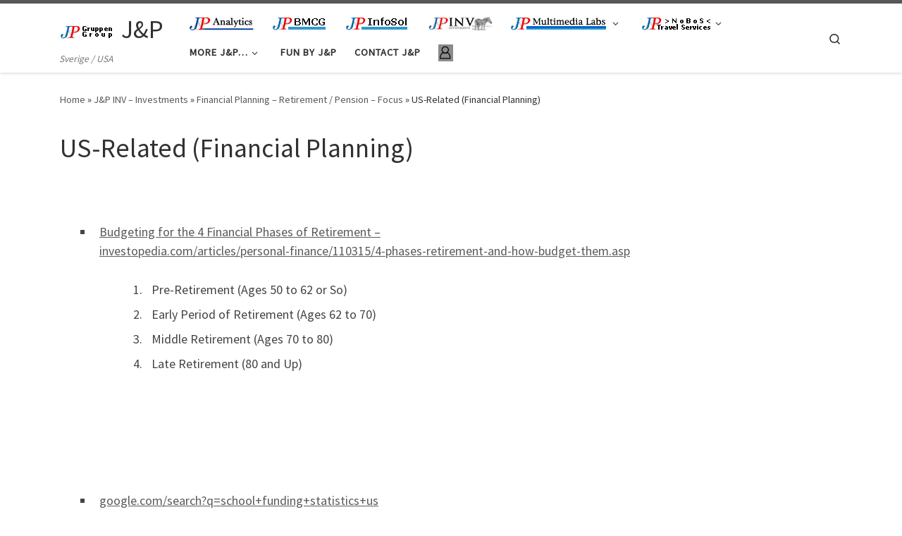

--- FILE ---
content_type: text/html; charset=UTF-8
request_url: https://jandp.biz/inv/finplan/us/
body_size: 12906
content:
<!DOCTYPE html>
<!--[if IE 7]>
<html class="ie ie7" lang="en-US">
<![endif]-->
<!--[if IE 8]>
<html class="ie ie8" lang="en-US">
<![endif]-->
<!--[if !(IE 7) | !(IE 8)  ]><!-->
<html lang="en-US" class="no-js">
<!--<![endif]-->
  <head>
  <meta charset="UTF-8" />
  <meta http-equiv="X-UA-Compatible" content="IE=EDGE" />
  <meta name="viewport" content="width=device-width, initial-scale=1.0" />
  <link rel="profile"  href="https://gmpg.org/xfn/11" />
  <link rel="pingback" href="https://jandp.biz/xmlrpc.php" />
<script>(function(html){html.className = html.className.replace(/\bno-js\b/,'js')})(document.documentElement);</script>
<title>J&amp;P &#x2d; US&#x2d;Related (Financial Planning)</title>
<meta name='robots' content='noindex, nofollow' />
	<style>img:is([sizes="auto" i], [sizes^="auto," i]) { contain-intrinsic-size: 3000px 1500px }</style>
	
<!-- The SEO Framework by Sybre Waaijer -->
<link rel="canonical" href="https://jandp.biz/inv/finplan/us/" />
<meta property="og:type" content="website" />
<meta property="og:locale" content="en_US" />
<meta property="og:site_name" content="J&amp;P" />
<meta property="og:title" content="US&#x2d;Related (Financial Planning)" />
<meta property="og:url" content="https://jandp.biz/inv/finplan/us/" />
<meta property="og:image" content="https://jandp.biz/wp-content/uploads/2020/02/jp-grp-80x19-1.gif" />
<meta property="og:image:width" content="80" />
<meta property="og:image:height" content="19" />
<meta name="twitter:card" content="summary_large_image" />
<meta name="twitter:title" content="US&#x2d;Related (Financial Planning)" />
<meta name="twitter:image" content="https://jandp.biz/wp-content/uploads/2020/02/jp-grp-80x19-1.gif" />
<script type="application/ld+json">{"@context":"https://schema.org","@graph":[{"@type":"WebSite","@id":"https://jandp.biz/#/schema/WebSite","url":"https://jandp.biz/","name":"J&amp;P","description":"Sverige / USA","inLanguage":"en-US","potentialAction":{"@type":"SearchAction","target":{"@type":"EntryPoint","urlTemplate":"https://jandp.biz/search/{search_term_string}/"},"query-input":"required name=search_term_string"},"publisher":{"@type":"Organization","@id":"https://jandp.biz/#/schema/Organization","name":"J&amp;P","url":"https://jandp.biz/","logo":{"@type":"ImageObject","url":"https://jandp.biz/wp-content/uploads/2020/02/jp-grp-80x19-1.gif","contentUrl":"https://jandp.biz/wp-content/uploads/2020/02/jp-grp-80x19-1.gif","width":80,"height":19}}},{"@type":"WebPage","@id":"https://jandp.biz/inv/finplan/us/","url":"https://jandp.biz/inv/finplan/us/","name":"J&amp;P &#x2d; US&#x2d;Related (Financial Planning)","inLanguage":"en-US","isPartOf":{"@id":"https://jandp.biz/#/schema/WebSite"},"breadcrumb":{"@type":"BreadcrumbList","@id":"https://jandp.biz/#/schema/BreadcrumbList","itemListElement":[{"@type":"ListItem","position":1,"item":"https://jandp.biz/","name":"J&amp;P"},{"@type":"ListItem","position":2,"item":"https://jandp.biz/inv/","name":"J&#038;P INV &#x2d; Investments"},{"@type":"ListItem","position":3,"item":"https://jandp.biz/inv/finplan/","name":"Financial Planning &#x2d; Retirement / Pension &#x2d; Focus"},{"@type":"ListItem","position":4,"name":"US&#x2d;Related (Financial Planning)"}]},"potentialAction":{"@type":"ReadAction","target":"https://jandp.biz/inv/finplan/us/"}}]}</script>
<!-- / The SEO Framework by Sybre Waaijer | 9.86ms meta | 6.03ms boot -->

<link rel='dns-prefetch' href='//use.fontawesome.com' />
<link rel='stylesheet' id='momentopress-css' href='https://jandp.biz/wp-content/plugins/cmyee-momentopress/css/momentopress.css?ver=6.8.3' media='all' />
<link rel='stylesheet' id='wp-block-library-css' href='https://jandp.biz/wp-includes/css/dist/block-library/style.min.css?ver=6.8.3' media='all' />
<style id='classic-theme-styles-inline-css'>
/*! This file is auto-generated */
.wp-block-button__link{color:#fff;background-color:#32373c;border-radius:9999px;box-shadow:none;text-decoration:none;padding:calc(.667em + 2px) calc(1.333em + 2px);font-size:1.125em}.wp-block-file__button{background:#32373c;color:#fff;text-decoration:none}
</style>
<style id='global-styles-inline-css'>
:root{--wp--preset--aspect-ratio--square: 1;--wp--preset--aspect-ratio--4-3: 4/3;--wp--preset--aspect-ratio--3-4: 3/4;--wp--preset--aspect-ratio--3-2: 3/2;--wp--preset--aspect-ratio--2-3: 2/3;--wp--preset--aspect-ratio--16-9: 16/9;--wp--preset--aspect-ratio--9-16: 9/16;--wp--preset--color--black: #000000;--wp--preset--color--cyan-bluish-gray: #abb8c3;--wp--preset--color--white: #ffffff;--wp--preset--color--pale-pink: #f78da7;--wp--preset--color--vivid-red: #cf2e2e;--wp--preset--color--luminous-vivid-orange: #ff6900;--wp--preset--color--luminous-vivid-amber: #fcb900;--wp--preset--color--light-green-cyan: #7bdcb5;--wp--preset--color--vivid-green-cyan: #00d084;--wp--preset--color--pale-cyan-blue: #8ed1fc;--wp--preset--color--vivid-cyan-blue: #0693e3;--wp--preset--color--vivid-purple: #9b51e0;--wp--preset--gradient--vivid-cyan-blue-to-vivid-purple: linear-gradient(135deg,rgba(6,147,227,1) 0%,rgb(155,81,224) 100%);--wp--preset--gradient--light-green-cyan-to-vivid-green-cyan: linear-gradient(135deg,rgb(122,220,180) 0%,rgb(0,208,130) 100%);--wp--preset--gradient--luminous-vivid-amber-to-luminous-vivid-orange: linear-gradient(135deg,rgba(252,185,0,1) 0%,rgba(255,105,0,1) 100%);--wp--preset--gradient--luminous-vivid-orange-to-vivid-red: linear-gradient(135deg,rgba(255,105,0,1) 0%,rgb(207,46,46) 100%);--wp--preset--gradient--very-light-gray-to-cyan-bluish-gray: linear-gradient(135deg,rgb(238,238,238) 0%,rgb(169,184,195) 100%);--wp--preset--gradient--cool-to-warm-spectrum: linear-gradient(135deg,rgb(74,234,220) 0%,rgb(151,120,209) 20%,rgb(207,42,186) 40%,rgb(238,44,130) 60%,rgb(251,105,98) 80%,rgb(254,248,76) 100%);--wp--preset--gradient--blush-light-purple: linear-gradient(135deg,rgb(255,206,236) 0%,rgb(152,150,240) 100%);--wp--preset--gradient--blush-bordeaux: linear-gradient(135deg,rgb(254,205,165) 0%,rgb(254,45,45) 50%,rgb(107,0,62) 100%);--wp--preset--gradient--luminous-dusk: linear-gradient(135deg,rgb(255,203,112) 0%,rgb(199,81,192) 50%,rgb(65,88,208) 100%);--wp--preset--gradient--pale-ocean: linear-gradient(135deg,rgb(255,245,203) 0%,rgb(182,227,212) 50%,rgb(51,167,181) 100%);--wp--preset--gradient--electric-grass: linear-gradient(135deg,rgb(202,248,128) 0%,rgb(113,206,126) 100%);--wp--preset--gradient--midnight: linear-gradient(135deg,rgb(2,3,129) 0%,rgb(40,116,252) 100%);--wp--preset--font-size--small: 13px;--wp--preset--font-size--medium: 20px;--wp--preset--font-size--large: 36px;--wp--preset--font-size--x-large: 42px;--wp--preset--spacing--20: 0.44rem;--wp--preset--spacing--30: 0.67rem;--wp--preset--spacing--40: 1rem;--wp--preset--spacing--50: 1.5rem;--wp--preset--spacing--60: 2.25rem;--wp--preset--spacing--70: 3.38rem;--wp--preset--spacing--80: 5.06rem;--wp--preset--shadow--natural: 6px 6px 9px rgba(0, 0, 0, 0.2);--wp--preset--shadow--deep: 12px 12px 50px rgba(0, 0, 0, 0.4);--wp--preset--shadow--sharp: 6px 6px 0px rgba(0, 0, 0, 0.2);--wp--preset--shadow--outlined: 6px 6px 0px -3px rgba(255, 255, 255, 1), 6px 6px rgba(0, 0, 0, 1);--wp--preset--shadow--crisp: 6px 6px 0px rgba(0, 0, 0, 1);}:where(.is-layout-flex){gap: 0.5em;}:where(.is-layout-grid){gap: 0.5em;}body .is-layout-flex{display: flex;}.is-layout-flex{flex-wrap: wrap;align-items: center;}.is-layout-flex > :is(*, div){margin: 0;}body .is-layout-grid{display: grid;}.is-layout-grid > :is(*, div){margin: 0;}:where(.wp-block-columns.is-layout-flex){gap: 2em;}:where(.wp-block-columns.is-layout-grid){gap: 2em;}:where(.wp-block-post-template.is-layout-flex){gap: 1.25em;}:where(.wp-block-post-template.is-layout-grid){gap: 1.25em;}.has-black-color{color: var(--wp--preset--color--black) !important;}.has-cyan-bluish-gray-color{color: var(--wp--preset--color--cyan-bluish-gray) !important;}.has-white-color{color: var(--wp--preset--color--white) !important;}.has-pale-pink-color{color: var(--wp--preset--color--pale-pink) !important;}.has-vivid-red-color{color: var(--wp--preset--color--vivid-red) !important;}.has-luminous-vivid-orange-color{color: var(--wp--preset--color--luminous-vivid-orange) !important;}.has-luminous-vivid-amber-color{color: var(--wp--preset--color--luminous-vivid-amber) !important;}.has-light-green-cyan-color{color: var(--wp--preset--color--light-green-cyan) !important;}.has-vivid-green-cyan-color{color: var(--wp--preset--color--vivid-green-cyan) !important;}.has-pale-cyan-blue-color{color: var(--wp--preset--color--pale-cyan-blue) !important;}.has-vivid-cyan-blue-color{color: var(--wp--preset--color--vivid-cyan-blue) !important;}.has-vivid-purple-color{color: var(--wp--preset--color--vivid-purple) !important;}.has-black-background-color{background-color: var(--wp--preset--color--black) !important;}.has-cyan-bluish-gray-background-color{background-color: var(--wp--preset--color--cyan-bluish-gray) !important;}.has-white-background-color{background-color: var(--wp--preset--color--white) !important;}.has-pale-pink-background-color{background-color: var(--wp--preset--color--pale-pink) !important;}.has-vivid-red-background-color{background-color: var(--wp--preset--color--vivid-red) !important;}.has-luminous-vivid-orange-background-color{background-color: var(--wp--preset--color--luminous-vivid-orange) !important;}.has-luminous-vivid-amber-background-color{background-color: var(--wp--preset--color--luminous-vivid-amber) !important;}.has-light-green-cyan-background-color{background-color: var(--wp--preset--color--light-green-cyan) !important;}.has-vivid-green-cyan-background-color{background-color: var(--wp--preset--color--vivid-green-cyan) !important;}.has-pale-cyan-blue-background-color{background-color: var(--wp--preset--color--pale-cyan-blue) !important;}.has-vivid-cyan-blue-background-color{background-color: var(--wp--preset--color--vivid-cyan-blue) !important;}.has-vivid-purple-background-color{background-color: var(--wp--preset--color--vivid-purple) !important;}.has-black-border-color{border-color: var(--wp--preset--color--black) !important;}.has-cyan-bluish-gray-border-color{border-color: var(--wp--preset--color--cyan-bluish-gray) !important;}.has-white-border-color{border-color: var(--wp--preset--color--white) !important;}.has-pale-pink-border-color{border-color: var(--wp--preset--color--pale-pink) !important;}.has-vivid-red-border-color{border-color: var(--wp--preset--color--vivid-red) !important;}.has-luminous-vivid-orange-border-color{border-color: var(--wp--preset--color--luminous-vivid-orange) !important;}.has-luminous-vivid-amber-border-color{border-color: var(--wp--preset--color--luminous-vivid-amber) !important;}.has-light-green-cyan-border-color{border-color: var(--wp--preset--color--light-green-cyan) !important;}.has-vivid-green-cyan-border-color{border-color: var(--wp--preset--color--vivid-green-cyan) !important;}.has-pale-cyan-blue-border-color{border-color: var(--wp--preset--color--pale-cyan-blue) !important;}.has-vivid-cyan-blue-border-color{border-color: var(--wp--preset--color--vivid-cyan-blue) !important;}.has-vivid-purple-border-color{border-color: var(--wp--preset--color--vivid-purple) !important;}.has-vivid-cyan-blue-to-vivid-purple-gradient-background{background: var(--wp--preset--gradient--vivid-cyan-blue-to-vivid-purple) !important;}.has-light-green-cyan-to-vivid-green-cyan-gradient-background{background: var(--wp--preset--gradient--light-green-cyan-to-vivid-green-cyan) !important;}.has-luminous-vivid-amber-to-luminous-vivid-orange-gradient-background{background: var(--wp--preset--gradient--luminous-vivid-amber-to-luminous-vivid-orange) !important;}.has-luminous-vivid-orange-to-vivid-red-gradient-background{background: var(--wp--preset--gradient--luminous-vivid-orange-to-vivid-red) !important;}.has-very-light-gray-to-cyan-bluish-gray-gradient-background{background: var(--wp--preset--gradient--very-light-gray-to-cyan-bluish-gray) !important;}.has-cool-to-warm-spectrum-gradient-background{background: var(--wp--preset--gradient--cool-to-warm-spectrum) !important;}.has-blush-light-purple-gradient-background{background: var(--wp--preset--gradient--blush-light-purple) !important;}.has-blush-bordeaux-gradient-background{background: var(--wp--preset--gradient--blush-bordeaux) !important;}.has-luminous-dusk-gradient-background{background: var(--wp--preset--gradient--luminous-dusk) !important;}.has-pale-ocean-gradient-background{background: var(--wp--preset--gradient--pale-ocean) !important;}.has-electric-grass-gradient-background{background: var(--wp--preset--gradient--electric-grass) !important;}.has-midnight-gradient-background{background: var(--wp--preset--gradient--midnight) !important;}.has-small-font-size{font-size: var(--wp--preset--font-size--small) !important;}.has-medium-font-size{font-size: var(--wp--preset--font-size--medium) !important;}.has-large-font-size{font-size: var(--wp--preset--font-size--large) !important;}.has-x-large-font-size{font-size: var(--wp--preset--font-size--x-large) !important;}
:where(.wp-block-post-template.is-layout-flex){gap: 1.25em;}:where(.wp-block-post-template.is-layout-grid){gap: 1.25em;}
:where(.wp-block-columns.is-layout-flex){gap: 2em;}:where(.wp-block-columns.is-layout-grid){gap: 2em;}
:root :where(.wp-block-pullquote){font-size: 1.5em;line-height: 1.6;}
</style>
<link rel='stylesheet' id='menu-image-css' href='https://jandp.biz/wp-content/plugins/menu-image/includes/css/menu-image.css?ver=3.13' media='all' />
<link rel='stylesheet' id='dashicons-css' href='https://jandp.biz/wp-includes/css/dashicons.min.css?ver=6.8.3' media='all' />
<link rel='stylesheet' id='contact-form-7-css' href='https://jandp.biz/wp-content/plugins/contact-form-7/includes/css/styles.css?ver=6.1.1' media='all' />
<link rel='stylesheet' id='toc-screen-css' href='https://jandp.biz/wp-content/plugins/table-of-contents-plus/screen.min.css?ver=2411.1' media='all' />
<link rel='stylesheet' id='table-sorter-custom-css-css' href='https://jandp.biz/wp-content/plugins/table-sorter/wp-style.css?ver=6.8.3' media='all' />
<link rel='stylesheet' id='wpvrfontawesome-css' href='https://use.fontawesome.com/releases/v6.5.1/css/all.css?ver=8.5.49' media='all' />
<link rel='stylesheet' id='panellium-css-css' href='https://jandp.biz/wp-content/plugins/wpvr/public/lib/pannellum/src/css/pannellum.css?ver=1' media='all' />
<link rel='stylesheet' id='videojs-css-css' href='https://jandp.biz/wp-content/plugins/wpvr/public/lib/pannellum/src/css/video-js.css?ver=1' media='all' />
<link rel='stylesheet' id='videojs-vr-css-css' href='https://jandp.biz/wp-content/plugins/wpvr/public/lib/videojs-vr/videojs-vr.css?ver=1' media='all' />
<link rel='stylesheet' id='owl-css-css' href='https://jandp.biz/wp-content/plugins/wpvr/public/css/owl.carousel.css?ver=8.5.49' media='all' />
<link rel='stylesheet' id='wpvr-css' href='https://jandp.biz/wp-content/plugins/wpvr/public/css/wpvr-public.css?ver=8.5.49' media='all' />
<link rel='stylesheet' id='customizr-main-css' href='https://jandp.biz/wp-content/themes/customizr/assets/front/css/style.min.css?ver=4.4.24' media='all' />
<style id='customizr-main-inline-css'>

.tc-header.border-top { border-top-width: 5px; border-top-style: solid }
#czr-push-footer { display: none; visibility: hidden; }
        .czr-sticky-footer #czr-push-footer.sticky-footer-enabled { display: block; }
        
</style>
<link rel='stylesheet' id='jquery-lazyloadxt-spinner-css-css' href='//jandp.biz/wp-content/plugins/a3-lazy-load/assets/css/jquery.lazyloadxt.spinner.css?ver=6.8.3' media='all' />
<script id="nb-jquery" src="https://jandp.biz/wp-includes/js/jquery/jquery.min.js?ver=3.7.1" id="jquery-core-js"></script>
<script src="https://jandp.biz/wp-includes/js/jquery/jquery-migrate.min.js?ver=3.4.1" id="jquery-migrate-js"></script>
<script src="https://jandp.biz/wp-content/plugins/table-sorter/jquery.tablesorter.min.js?ver=6.8.3" id="table-sorter-js"></script>
<script src="https://jandp.biz/wp-content/plugins/table-sorter/jquery.metadata.js?ver=2.2" id="table-sorter-metadata-js"></script>
<script src="https://jandp.biz/wp-content/plugins/table-sorter/wp-script.js?ver=2.2" id="table-sorter-custom-js-js"></script>
<script src="https://jandp.biz/wp-content/plugins/wpvr/public/lib/pannellum/src/js/pannellum.js?ver=1" id="panellium-js-js"></script>
<script src="https://jandp.biz/wp-content/plugins/wpvr/public/lib/pannellum/src/js/libpannellum.js?ver=1" id="panelliumlib-js-js"></script>
<script src="https://jandp.biz/wp-content/plugins/wpvr/public/js/video.js?ver=1" id="videojs-js-js"></script>
<script src="https://jandp.biz/wp-content/plugins/wpvr/public/lib/videojs-vr/videojs-vr.js?ver=1" id="videojsvr-js-js"></script>
<script src="https://jandp.biz/wp-content/plugins/wpvr/public/lib/pannellum/src/js/videojs-pannellum-plugin.js?ver=1" id="panelliumvid-js-js"></script>
<script src="https://jandp.biz/wp-content/plugins/wpvr/public/js/owl.carousel.js?ver=6.8.3" id="owl-js-js"></script>
<script src="https://jandp.biz/wp-content/plugins/wpvr/public/js/jquery.cookie.js?ver=1" id="jquery_cookie-js"></script>
<script src="https://jandp.biz/wp-content/themes/customizr/assets/front/js/libs/modernizr.min.js?ver=4.4.24" id="modernizr-js"></script>
<script src="https://jandp.biz/wp-includes/js/underscore.min.js?ver=1.13.7" id="underscore-js"></script>
<script id="tc-scripts-js-extra">
var CZRParams = {"assetsPath":"https:\/\/jandp.biz\/wp-content\/themes\/customizr\/assets\/front\/","mainScriptUrl":"https:\/\/jandp.biz\/wp-content\/themes\/customizr\/assets\/front\/js\/tc-scripts.min.js?4.4.24","deferFontAwesome":"1","fontAwesomeUrl":"https:\/\/jandp.biz\/wp-content\/themes\/customizr\/assets\/shared\/fonts\/fa\/css\/fontawesome-all.min.css?4.4.24","_disabled":[],"centerSliderImg":"1","isLightBoxEnabled":"1","SmoothScroll":{"Enabled":true,"Options":{"touchpadSupport":false}},"isAnchorScrollEnabled":"","anchorSmoothScrollExclude":{"simple":["[class*=edd]",".carousel-control","[data-toggle=\"modal\"]","[data-toggle=\"dropdown\"]","[data-toggle=\"czr-dropdown\"]","[data-toggle=\"tooltip\"]","[data-toggle=\"popover\"]","[data-toggle=\"collapse\"]","[data-toggle=\"czr-collapse\"]","[data-toggle=\"tab\"]","[data-toggle=\"pill\"]","[data-toggle=\"czr-pill\"]","[class*=upme]","[class*=um-]"],"deep":{"classes":[],"ids":[]}},"timerOnScrollAllBrowsers":"1","centerAllImg":"1","HasComments":"","LoadModernizr":"1","stickyHeader":"","extLinksStyle":"","extLinksTargetExt":"","extLinksSkipSelectors":{"classes":["btn","button"],"ids":[]},"dropcapEnabled":"","dropcapWhere":{"post":"","page":""},"dropcapMinWords":"","dropcapSkipSelectors":{"tags":["IMG","IFRAME","H1","H2","H3","H4","H5","H6","BLOCKQUOTE","UL","OL"],"classes":["btn"],"id":[]},"imgSmartLoadEnabled":"","imgSmartLoadOpts":{"parentSelectors":["[class*=grid-container], .article-container",".__before_main_wrapper",".widget-front",".post-related-articles",".tc-singular-thumbnail-wrapper",".sek-module-inner"],"opts":{"excludeImg":[".tc-holder-img"]}},"imgSmartLoadsForSliders":"1","pluginCompats":[],"isWPMobile":"","menuStickyUserSettings":{"desktop":"stick_up","mobile":"stick_up"},"adminAjaxUrl":"https:\/\/jandp.biz\/wp-admin\/admin-ajax.php","ajaxUrl":"https:\/\/jandp.biz\/?czrajax=1","frontNonce":{"id":"CZRFrontNonce","handle":"c4aad964d9"},"isDevMode":"","isModernStyle":"1","i18n":{"Permanently dismiss":"Permanently dismiss"},"frontNotifications":{"welcome":{"enabled":false,"content":"","dismissAction":"dismiss_welcome_note_front"}},"preloadGfonts":"1","googleFonts":"Source+Sans+Pro","version":"4.4.24"};
</script>
<script src="https://jandp.biz/wp-content/themes/customizr/assets/front/js/tc-scripts.min.js?ver=4.4.24" id="tc-scripts-js" defer></script>
<link rel="https://api.w.org/" href="https://jandp.biz/wp-json/" /><link rel="alternate" title="JSON" type="application/json" href="https://jandp.biz/wp-json/wp/v2/pages/2318" /><link rel="alternate" title="oEmbed (JSON)" type="application/json+oembed" href="https://jandp.biz/wp-json/oembed/1.0/embed?url=https%3A%2F%2Fjandp.biz%2Finv%2Ffinplan%2Fus%2F" />
<link rel="alternate" title="oEmbed (XML)" type="text/xml+oembed" href="https://jandp.biz/wp-json/oembed/1.0/embed?url=https%3A%2F%2Fjandp.biz%2Finv%2Ffinplan%2Fus%2F&#038;format=xml" />
              <link rel="preload" as="font" type="font/woff2" href="https://jandp.biz/wp-content/themes/customizr/assets/shared/fonts/customizr/customizr.woff2?128396981" crossorigin="anonymous"/>
            <style>.recentcomments a{display:inline !important;padding:0 !important;margin:0 !important;}</style><style type="text/css">.broken_link, a.broken_link {
	text-decoration: line-through;
}</style><link rel="icon" href="https://jandp.biz/wp-content/uploads/2020/02/cropped-JP-FBF-32x32.gif" sizes="32x32" />
<link rel="icon" href="https://jandp.biz/wp-content/uploads/2020/02/cropped-JP-FBF-192x192.gif" sizes="192x192" />
<link rel="apple-touch-icon" href="https://jandp.biz/wp-content/uploads/2020/02/cropped-JP-FBF-180x180.gif" />
<meta name="msapplication-TileImage" content="https://jandp.biz/wp-content/uploads/2020/02/cropped-JP-FBF-270x270.gif" />
		<style id="wp-custom-css">
			div.checklist { font-size:12pt; line-height:150% !important; /* override */ }

div.JandP_Protected_Area_CSS {
background:#FD9}
}

.Req { background-color:#0F6 !important; }
.Rec { background-color:#F90 !important; }
.Opt { background-color:#9FF !important; }

.Req:after { content: 'Req.'; font-weight:bold; }
.Rec:after { content: 'Rec.';  }
.Opt:after { content: 'Opt.';  }
.Idea:after { content: 'Idea';  }


.B0 { background:#FFFFFF}
.B1 { background:#FFFFFF}


#Beaufort_Number_0  { background:#FFFFFF}
#Beaufort_Number_1  { background:#CCFFFF}
#Beaufort_Number_2  { background:#99FFCC}
#Beaufort_Number_3  { background:#99FF99}
#Beaufort_Number_4  { background:#99FF66}
#Beaufort_Number_5  { background:#99FF00}
#Beaufort_Number_6  { background:#CCFF00}
#Beaufort_Number_7  { background:#FFFF00}
#Beaufort_Number_8  { background:#FFCC00}
#Beaufort_Number_9  { background:#FF9900}
#Beaufort_Number_10 { background:#FF6600}
#Beaufort_Number_11 { background:#FF3300}
#Beaufort_Number_12 { background:#FF0000}


/*
	array(  0,  0,  0, "", "Calm", 							"Stiltje"),
	array(  1,  1,  3, "", "Light air", 						"Nästan stiltje, svag bris"),
	array(  2,  4,  7, "", "Light breeze", 					"Lätt bris"),
	array(  3,  8, 12, "", "Gentle breeze", 					"God bris"),
	array(  4, 13, 18, "", "Moderate breeze", 				"Frisk bris"),
	array(  5, 19, 24, "", "Fresh breeze", 					"Styv bris"),
	array(  6, 25, 31, "", "Strong breeze", 					"Hård bris, frisk kuling"),
	array(  7, 32, 38, "", "High wind, moderate/near gale",	"Styv kuling"),
	array(  8, 39, 46, "", "Gale, fresh gale", 				"Hård kuling"),
	array(  9, 47, 54, "", "Strong/severe gale", 			"Halv storm"),
	array( 10, 55, 63, "", "Storm, whole gale", 				"Storm"),
	array( 11, 64, 72, "", "Violent storm", 					"Svår storm"),
	array( 12, 73, 999, "", "Hurricane force", 				"Orkan"),
*/		</style>
		</head>

  <body class="nb-3-3-8 nimble-no-local-data-skp__post_page_2318 nimble-no-group-site-tmpl-skp__all_page wp-singular page-template-default page page-id-2318 page-parent page-child parent-pageid-2147 wp-custom-logo wp-embed-responsive wp-theme-customizr sek-hide-rc-badge czr-link-hover-underline header-skin-light footer-skin-dark czr-no-sidebar tc-center-images czr-full-layout customizr-4-4-24 czr-sticky-footer">
          <a class="screen-reader-text skip-link" href="#content">Skip to content</a>
    
    
    <div id="tc-page-wrap" class="">

      <header class="tpnav-header__header tc-header sl-logo_left sticky-brand-shrink-on sticky-transparent border-top czr-submenu-fade czr-submenu-move" >
        <div class="primary-navbar__wrapper d-none d-lg-block has-horizontal-menu has-branding-aside desktop-sticky" >
  <div class="container">
    <div class="row align-items-center flex-row primary-navbar__row">
      <div class="branding__container col col-auto" >
  <div class="branding align-items-center flex-column ">
    <div class="branding-row d-flex flex-row align-items-center align-self-start">
      <div class="navbar-brand col-auto " >
  <a class="navbar-brand-sitelogo" href="https://jandp.biz/"  aria-label="J&amp;P | Sverige / USA" >
    <img src="https://jandp.biz/wp-content/uploads/2020/02/jp-grp-80x19-1.gif" alt="Back Home" class="" width="80" height="19" style="max-width:250px;max-height:100px" data-no-retina>  </a>
</div>
          <div class="branding-aside col-auto flex-column d-flex">
          <span class="navbar-brand col-auto " >
    <a class="navbar-brand-sitename " href="https://jandp.biz/">
    <span>J&amp;P</span>
  </a>
</span>
          </div>
                </div>
    <span class="header-tagline " >
  Sverige / USA</span>

  </div>
</div>
      <div class="primary-nav__container justify-content-lg-around col col-lg-auto flex-lg-column" >
  <div class="primary-nav__wrapper flex-lg-row align-items-center justify-content-end">
              <nav class="primary-nav__nav col" id="primary-nav">
          <div class="nav__menu-wrapper primary-nav__menu-wrapper justify-content-end czr-open-on-hover" >
<ul id="main-menu" class="primary-nav__menu regular-nav nav__menu nav"><li id="menu-item-118" class="menu-item menu-item-type-post_type menu-item-object-page menu-item-118"><a href="https://jandp.biz/analytics/" class="menu-image-title-hide menu-image-not-hovered nav__link"><span class="nav__title"><span class="menu-image-title-hide menu-image-title">J&#038;P Analytics</span><img width="91" height="19" src="https://jandp.biz/wp-content/uploads/2020/11/JandP_Analytics-91x19-1.png" class="menu-image menu-image-title-hide no-lazy" alt="" decoding="async" /></span></a></li>
<li id="menu-item-20" class="menu-item menu-item-type-post_type menu-item-object-page menu-item-20"><a href="https://jandp.biz/bmcg/" class="menu-image-title-hide menu-image-not-hovered nav__link"><span class="nav__title"><span class="menu-image-title-hide menu-image-title">J&#038;P BMCG – Business Management Consulting Group</span><img width="80" height="19" src="https://jandp.biz/wp-content/uploads/2020/08/jp-bmcg-80x19-1.gif" class="menu-image menu-image-title-hide no-lazy" alt="" decoding="async" /></span></a></li>
<li id="menu-item-19" class="menu-item menu-item-type-post_type menu-item-object-page menu-item-19"><a href="https://jandp.biz/is/" class="menu-image-title-hide menu-image-not-hovered nav__link"><span class="nav__title"><span class="menu-image-title-hide menu-image-title">J&#038;P InfoSol</span><img width="90" height="19" src="https://jandp.biz/wp-content/uploads/2020/08/jp-infosol-90x19-1.gif" class="menu-image menu-image-title-hide no-lazy" alt="" decoding="async" /></span></a></li>
<li id="menu-item-95" class="menu-item menu-item-type-post_type menu-item-object-page current-page-ancestor menu-item-95"><a href="https://jandp.biz/inv/" class="menu-image-title-hide menu-image-not-hovered nav__link"><span class="nav__title"><span class="menu-image-title-hide menu-image-title">J&#038;P INV – Investments</span><img width="94" height="19" src="https://jandp.biz/wp-content/uploads/2020/08/jp-inv-jph40-2008-94x19-1.gif" class="menu-image menu-image-title-hide no-lazy" alt="" decoding="async" /></span></a></li>
<li id="menu-item-18" class="menu-item menu-item-type-post_type menu-item-object-page menu-item-has-children czr-dropdown menu-item-18"><a data-toggle="czr-dropdown" aria-haspopup="true" aria-expanded="false" href="https://jandp.biz/mlabs/" class="menu-image-title-hide menu-image-not-hovered nav__link"><span class="nav__title"><span class="menu-image-title-hide menu-image-title">J&#038;P Multimedia Labs (MLabs)</span><img width="140" height="19" src="https://jandp.biz/wp-content/uploads/2020/08/jp-mlabs-140x19-1.gif" class="menu-image menu-image-title-hide no-lazy" alt="" decoding="async" /></span><span class="caret__dropdown-toggler"><i class="icn-down-small"></i></span></a>
<ul class="dropdown-menu czr-dropdown-menu">
	<li id="menu-item-929" class="menu-item menu-item-type-post_type menu-item-object-page dropdown-item menu-item-929"><a href="https://jandp.biz/mlabs/audio/" class="nav__link"><span class="nav__title">Audio – a J&#038;P MLabs Main Category</span></a></li>
	<li id="menu-item-942" class="menu-item menu-item-type-post_type menu-item-object-page dropdown-item menu-item-942"><a href="https://jandp.biz/mlabs/data/" class="nav__link"><span class="nav__title">Data – a J&#038;P MLabs Main Category</span></a></li>
	<li id="menu-item-938" class="menu-item menu-item-type-post_type menu-item-object-page dropdown-item menu-item-938"><a href="https://jandp.biz/mlabs/image/" class="nav__link"><span class="nav__title">Image – a J&#038;P MLabs Main Category</span></a></li>
	<li id="menu-item-937" class="menu-item menu-item-type-post_type menu-item-object-page dropdown-item menu-item-937"><a href="https://jandp.biz/mlabs/text/" class="nav__link"><span class="nav__title">Text – a J&#038;P MLabs Main Category</span></a></li>
	<li id="menu-item-928" class="menu-item menu-item-type-post_type menu-item-object-page dropdown-item menu-item-928"><a href="https://jandp.biz/mlabs/video/" class="nav__link"><span class="nav__title">Video – a J&#038;P MLabs Main Category</span></a></li>
	<li id="menu-item-959" class="menu-item menu-item-type-post_type menu-item-object-page dropdown-item menu-item-959"><a href="https://jandp.biz/mlabs/lib/" class="nav__link"><span class="nav__title">Library / Reference Section (J&#038;P MLabs)</span></a></li>
	<li id="menu-item-1647" class="menu-item menu-item-type-post_type menu-item-object-page dropdown-item menu-item-1647"><a href="https://jandp.biz/mlabs/collection/" class="nav__link"><span class="nav__title">The J&#038;P Private Collection</span></a></li>
</ul>
</li>
<li id="menu-item-17" class="menu-item menu-item-type-post_type menu-item-object-page menu-item-has-children czr-dropdown menu-item-17"><a data-toggle="czr-dropdown" aria-haspopup="true" aria-expanded="false" href="https://jandp.biz/travel/" class="menu-image-title-hide menu-image-not-hovered nav__link"><span class="nav__title"><span class="menu-image-title-hide menu-image-title">J&#038;P NoBoS Travel Services</span><img width="100" height="19" src="https://jandp.biz/wp-content/uploads/2020/08/jp-nobos-100x19-1.gif" class="menu-image menu-image-title-hide no-lazy" alt="" decoding="async" /></span><span class="caret__dropdown-toggler"><i class="icn-down-small"></i></span></a>
<ul class="dropdown-menu czr-dropdown-menu">
	<li id="menu-item-1030" class="menu-item menu-item-type-post_type menu-item-object-page dropdown-item menu-item-1030"><a href="https://jandp.biz/travel/svn/" class="nav__link"><span class="nav__title">Sweden and Nordic Countries (‘SVN’)</span></a></li>
	<li id="menu-item-1029" class="menu-item menu-item-type-post_type menu-item-object-page dropdown-item menu-item-1029"><a href="https://jandp.biz/travel/svn/ax/" class="nav__link"><span class="nav__title">Kökar – Åland – Finland</span></a></li>
	<li id="menu-item-1031" class="menu-item menu-item-type-post_type menu-item-object-page dropdown-item menu-item-1031"><a href="https://jandp.biz/travel/us/" class="nav__link"><span class="nav__title">US</span></a></li>
</ul>
</li>
<li id="menu-item-1664" class="menu-item menu-item-type-post_type menu-item-object-page menu-item-has-children czr-dropdown menu-item-1664"><a data-toggle="czr-dropdown" aria-haspopup="true" aria-expanded="false" href="https://jandp.biz/more/" class="nav__link"><span class="nav__title">More J&#038;P…</span><span class="caret__dropdown-toggler"><i class="icn-down-small"></i></span></a>
<ul class="dropdown-menu czr-dropdown-menu">
	<li id="menu-item-1665" class="menu-item menu-item-type-post_type menu-item-object-page menu-item-has-children czr-dropdown-submenu dropdown-item menu-item-1665"><a data-toggle="czr-dropdown" aria-haspopup="true" aria-expanded="false" href="https://jandp.biz/aqua/" class="nav__link"><span class="nav__title">J&#038;P Aqua</span><span class="caret__dropdown-toggler"><i class="icn-down-small"></i></span></a>
<ul class="dropdown-menu czr-dropdown-menu">
		<li id="menu-item-2393" class="menu-item menu-item-type-post_type menu-item-object-page dropdown-item menu-item-2393"><a href="https://jandp.biz/aqua/travis/" class="nav__link"><span class="nav__title">Lake Travis</span></a></li>
		<li id="menu-item-2427" class="menu-item menu-item-type-post_type menu-item-object-page dropdown-item menu-item-2427"><a href="https://jandp.biz/aqua/sailing/" class="nav__link"><span class="nav__title">Sailing</span></a></li>
</ul>
</li>
	<li id="menu-item-1666" class="menu-item menu-item-type-post_type menu-item-object-page menu-item-has-children czr-dropdown-submenu dropdown-item menu-item-1666"><a data-toggle="czr-dropdown" aria-haspopup="true" aria-expanded="false" href="https://jandp.biz/homes/" class="nav__link"><span class="nav__title">J&#038;P Homes</span><span class="caret__dropdown-toggler"><i class="icn-down-small"></i></span></a>
<ul class="dropdown-menu czr-dropdown-menu">
		<li id="menu-item-2166" class="menu-item menu-item-type-post_type menu-item-object-page dropdown-item menu-item-2166"><a href="https://jandp.biz/homes/austin/" class="nav__link"><span class="nav__title">Austin, by J&#038;P Homes</span></a></li>
		<li id="menu-item-2167" class="menu-item menu-item-type-post_type menu-item-object-page dropdown-item menu-item-2167"><a href="https://jandp.biz/homes/dallas/" class="nav__link"><span class="nav__title">Dallas, by J&#038;P Homes</span></a></li>
		<li id="menu-item-2168" class="menu-item menu-item-type-post_type menu-item-object-page dropdown-item menu-item-2168"><a href="https://jandp.biz/homes/sa/" class="nav__link"><span class="nav__title">San Antonio, by J&#038;P Homes</span></a></li>
		<li id="menu-item-2165" class="menu-item menu-item-type-post_type menu-item-object-page dropdown-item menu-item-2165"><a href="https://jandp.biz/homes/kokar/" class="nav__link"><span class="nav__title">Kökar (Åland, Finland), by J&#038;P Homes</span></a></li>
		<li id="menu-item-2164" class="menu-item menu-item-type-post_type menu-item-object-page dropdown-item menu-item-2164"><a href="https://jandp.biz/homes/sweden/" class="nav__link"><span class="nav__title">Sweden – Sverige, by J&#038;P Homes</span></a></li>
</ul>
</li>
	<li id="menu-item-1671" class="menu-item menu-item-type-post_type menu-item-object-page dropdown-item menu-item-1671"><a href="https://jandp.biz/logistics/" class="nav__link"><span class="nav__title">J&#038;P Logistics</span></a></li>
	<li id="menu-item-1667" class="menu-item menu-item-type-post_type menu-item-object-page dropdown-item menu-item-1667"><a href="https://jandp.biz/favvo/" class="nav__link"><span class="nav__title">The A J&#038;P Favvo – Mark</span></a></li>
	<li id="menu-item-101" class="menu-item menu-item-type-post_type menu-item-object-page dropdown-item menu-item-101"><a href="https://jandp.biz/energysaver/" class="menu-image-title-hide menu-image-not-hovered nav__link"><span class="nav__title"><span class="menu-image-title-hide menu-image-title">The Energy Saver</span><img width="134" height="19" src="https://jandp.biz/wp-content/uploads/2020/11/EnergySaver36byJandP2-134x19-1.gif" class="menu-image menu-image-title-hide no-lazy" alt="" decoding="async" /></span></a></li>
	<li id="menu-item-927" class="menu-item menu-item-type-post_type menu-item-object-page dropdown-item menu-item-927"><a href="https://jandp.biz/oas/" class="menu-image-title-after menu-image-not-hovered nav__link"><span class="nav__title"><img width="18" height="24" src="https://jandp.biz/wp-content/uploads/2020/08/oaslogo-18x24.gif" class="menu-image menu-image-title-after no-lazy" alt="" decoding="async" /><span class="menu-image-title-after menu-image-title">OAS™ – On-a-Sheet</span></span></a></li>
	<li id="menu-item-797" class="menu-item menu-item-type-post_type menu-item-object-page dropdown-item menu-item-797"><a href="https://jandp.biz/fo/" class="nav__link"><span class="nav__title">Friends of J&#038;P</span></a></li>
</ul>
</li>
<li id="menu-item-796" class="menu-item menu-item-type-post_type menu-item-object-page menu-item-796"><a href="https://jandp.biz/fun/" class="nav__link"><span class="nav__title">Fun by J&#038;P</span></a></li>
<li id="menu-item-399" class="menu-item menu-item-type-post_type menu-item-object-page menu-item-399"><a href="https://jandp.biz/contact/" class="nav__link"><span class="nav__title">Contact J&#038;P</span></a></li>
<li id="menu-item-2892" class="menu-item menu-item-type-custom menu-item-object-custom menu-item-2892"><a href="/login" class="menu-image-title-hide menu-image-not-hovered nav__link"><span class="nav__title"><span class="menu-image-title-hide menu-image-title">Login</span><img width="21" height="24" src="https://jandp.biz/wp-content/uploads/2023/07/user1-21x24.png" class="menu-image menu-image-title-hide no-lazy" alt="" decoding="async" /></span></a></li>
</ul></div>        </nav>
    <div class="primary-nav__utils nav__utils col-auto" >
    <ul class="nav utils flex-row flex-nowrap regular-nav">
      <li class="nav__search " >
  <a href="#" class="search-toggle_btn icn-search czr-overlay-toggle_btn"  aria-expanded="false"><span class="sr-only">Search</span></a>
        <div class="czr-search-expand">
      <div class="czr-search-expand-inner"><div class="search-form__container " >
  <form action="https://jandp.biz/" method="get" class="czr-form search-form">
    <div class="form-group czr-focus">
            <label for="s-693bf2ff285c1" id="lsearch-693bf2ff285c1">
        <span class="screen-reader-text">Search</span>
        <input id="s-693bf2ff285c1" class="form-control czr-search-field" name="s" type="search" value="" aria-describedby="lsearch-693bf2ff285c1" placeholder="Search &hellip;">
      </label>
      <button type="submit" class="button"><i class="icn-search"></i><span class="screen-reader-text">Search &hellip;</span></button>
    </div>
  </form>
</div></div>
    </div>
    </li>
    </ul>
</div>  </div>
</div>
    </div>
  </div>
</div>    <div class="mobile-navbar__wrapper d-lg-none mobile-sticky" >
    <div class="branding__container justify-content-between align-items-center container" >
  <div class="branding flex-column">
    <div class="branding-row d-flex align-self-start flex-row align-items-center">
      <div class="navbar-brand col-auto " >
  <a class="navbar-brand-sitelogo" href="https://jandp.biz/"  aria-label="J&amp;P | Sverige / USA" >
    <img src="https://jandp.biz/wp-content/uploads/2020/02/jp-grp-80x19-1.gif" alt="Back Home" class="" width="80" height="19" style="max-width:250px;max-height:100px" data-no-retina>  </a>
</div>
            <div class="branding-aside col-auto">
              <span class="navbar-brand col-auto " >
    <a class="navbar-brand-sitename " href="https://jandp.biz/">
    <span>J&amp;P</span>
  </a>
</span>
            </div>
            </div>
      </div>
  <div class="mobile-utils__wrapper nav__utils regular-nav">
    <ul class="nav utils row flex-row flex-nowrap">
      <li class="nav__search " >
  <a href="#" class="search-toggle_btn icn-search czr-dropdown" data-aria-haspopup="true" aria-expanded="false"><span class="sr-only">Search</span></a>
        <div class="czr-search-expand">
      <div class="czr-search-expand-inner"><div class="search-form__container " >
  <form action="https://jandp.biz/" method="get" class="czr-form search-form">
    <div class="form-group czr-focus">
            <label for="s-693bf2ff28a6c" id="lsearch-693bf2ff28a6c">
        <span class="screen-reader-text">Search</span>
        <input id="s-693bf2ff28a6c" class="form-control czr-search-field" name="s" type="search" value="" aria-describedby="lsearch-693bf2ff28a6c" placeholder="Search &hellip;">
      </label>
      <button type="submit" class="button"><i class="icn-search"></i><span class="screen-reader-text">Search &hellip;</span></button>
    </div>
  </form>
</div></div>
    </div>
        <ul class="dropdown-menu czr-dropdown-menu">
      <li class="header-search__container container">
  <div class="search-form__container " >
  <form action="https://jandp.biz/" method="get" class="czr-form search-form">
    <div class="form-group czr-focus">
            <label for="s-693bf2ff28b90" id="lsearch-693bf2ff28b90">
        <span class="screen-reader-text">Search</span>
        <input id="s-693bf2ff28b90" class="form-control czr-search-field" name="s" type="search" value="" aria-describedby="lsearch-693bf2ff28b90" placeholder="Search &hellip;">
      </label>
      <button type="submit" class="button"><i class="icn-search"></i><span class="screen-reader-text">Search &hellip;</span></button>
    </div>
  </form>
</div></li>    </ul>
  </li>
<li class="hamburger-toggler__container " >
  <button class="ham-toggler-menu czr-collapsed" data-toggle="czr-collapse" data-target="#mobile-nav"><span class="ham__toggler-span-wrapper"><span class="line line-1"></span><span class="line line-2"></span><span class="line line-3"></span></span><span class="screen-reader-text">Menu</span></button>
</li>
    </ul>
  </div>
</div>
<div class="mobile-nav__container " >
   <nav class="mobile-nav__nav flex-column czr-collapse" id="mobile-nav">
      <div class="mobile-nav__inner container">
      <div class="nav__menu-wrapper mobile-nav__menu-wrapper czr-open-on-click" >
<ul id="mobile-nav-menu" class="mobile-nav__menu vertical-nav nav__menu flex-column nav"><li class="menu-item menu-item-type-post_type menu-item-object-page menu-item-118"><a href="https://jandp.biz/analytics/" class="menu-image-title-hide menu-image-not-hovered nav__link"><span class="nav__title"><span class="menu-image-title-hide menu-image-title">J&#038;P Analytics</span><img width="91" height="19" src="https://jandp.biz/wp-content/uploads/2020/11/JandP_Analytics-91x19-1.png" class="menu-image menu-image-title-hide no-lazy" alt="" decoding="async" /></span></a></li>
<li class="menu-item menu-item-type-post_type menu-item-object-page menu-item-20"><a href="https://jandp.biz/bmcg/" class="menu-image-title-hide menu-image-not-hovered nav__link"><span class="nav__title"><span class="menu-image-title-hide menu-image-title">J&#038;P BMCG – Business Management Consulting Group</span><img width="80" height="19" src="https://jandp.biz/wp-content/uploads/2020/08/jp-bmcg-80x19-1.gif" class="menu-image menu-image-title-hide no-lazy" alt="" decoding="async" /></span></a></li>
<li class="menu-item menu-item-type-post_type menu-item-object-page menu-item-19"><a href="https://jandp.biz/is/" class="menu-image-title-hide menu-image-not-hovered nav__link"><span class="nav__title"><span class="menu-image-title-hide menu-image-title">J&#038;P InfoSol</span><img width="90" height="19" src="https://jandp.biz/wp-content/uploads/2020/08/jp-infosol-90x19-1.gif" class="menu-image menu-image-title-hide no-lazy" alt="" decoding="async" /></span></a></li>
<li class="menu-item menu-item-type-post_type menu-item-object-page current-page-ancestor menu-item-95"><a href="https://jandp.biz/inv/" class="menu-image-title-hide menu-image-not-hovered nav__link"><span class="nav__title"><span class="menu-image-title-hide menu-image-title">J&#038;P INV – Investments</span><img width="94" height="19" src="https://jandp.biz/wp-content/uploads/2020/08/jp-inv-jph40-2008-94x19-1.gif" class="menu-image menu-image-title-hide no-lazy" alt="" decoding="async" /></span></a></li>
<li class="menu-item menu-item-type-post_type menu-item-object-page menu-item-has-children czr-dropdown menu-item-18"><span class="display-flex nav__link-wrapper align-items-start"><a href="https://jandp.biz/mlabs/" class="menu-image-title-hide menu-image-not-hovered nav__link"><span class="nav__title"><span class="menu-image-title-hide menu-image-title">J&#038;P Multimedia Labs (MLabs)</span><img width="140" height="19" src="https://jandp.biz/wp-content/uploads/2020/08/jp-mlabs-140x19-1.gif" class="menu-image menu-image-title-hide no-lazy" alt="" decoding="async" /></span></a><button data-toggle="czr-dropdown" aria-haspopup="true" aria-expanded="false" class="caret__dropdown-toggler czr-btn-link"><i class="icn-down-small"></i></button></span>
<ul class="dropdown-menu czr-dropdown-menu">
	<li class="menu-item menu-item-type-post_type menu-item-object-page dropdown-item menu-item-929"><a href="https://jandp.biz/mlabs/audio/" class="nav__link"><span class="nav__title">Audio – a J&#038;P MLabs Main Category</span></a></li>
	<li class="menu-item menu-item-type-post_type menu-item-object-page dropdown-item menu-item-942"><a href="https://jandp.biz/mlabs/data/" class="nav__link"><span class="nav__title">Data – a J&#038;P MLabs Main Category</span></a></li>
	<li class="menu-item menu-item-type-post_type menu-item-object-page dropdown-item menu-item-938"><a href="https://jandp.biz/mlabs/image/" class="nav__link"><span class="nav__title">Image – a J&#038;P MLabs Main Category</span></a></li>
	<li class="menu-item menu-item-type-post_type menu-item-object-page dropdown-item menu-item-937"><a href="https://jandp.biz/mlabs/text/" class="nav__link"><span class="nav__title">Text – a J&#038;P MLabs Main Category</span></a></li>
	<li class="menu-item menu-item-type-post_type menu-item-object-page dropdown-item menu-item-928"><a href="https://jandp.biz/mlabs/video/" class="nav__link"><span class="nav__title">Video – a J&#038;P MLabs Main Category</span></a></li>
	<li class="menu-item menu-item-type-post_type menu-item-object-page dropdown-item menu-item-959"><a href="https://jandp.biz/mlabs/lib/" class="nav__link"><span class="nav__title">Library / Reference Section (J&#038;P MLabs)</span></a></li>
	<li class="menu-item menu-item-type-post_type menu-item-object-page dropdown-item menu-item-1647"><a href="https://jandp.biz/mlabs/collection/" class="nav__link"><span class="nav__title">The J&#038;P Private Collection</span></a></li>
</ul>
</li>
<li class="menu-item menu-item-type-post_type menu-item-object-page menu-item-has-children czr-dropdown menu-item-17"><span class="display-flex nav__link-wrapper align-items-start"><a href="https://jandp.biz/travel/" class="menu-image-title-hide menu-image-not-hovered nav__link"><span class="nav__title"><span class="menu-image-title-hide menu-image-title">J&#038;P NoBoS Travel Services</span><img width="100" height="19" src="https://jandp.biz/wp-content/uploads/2020/08/jp-nobos-100x19-1.gif" class="menu-image menu-image-title-hide no-lazy" alt="" decoding="async" /></span></a><button data-toggle="czr-dropdown" aria-haspopup="true" aria-expanded="false" class="caret__dropdown-toggler czr-btn-link"><i class="icn-down-small"></i></button></span>
<ul class="dropdown-menu czr-dropdown-menu">
	<li class="menu-item menu-item-type-post_type menu-item-object-page dropdown-item menu-item-1030"><a href="https://jandp.biz/travel/svn/" class="nav__link"><span class="nav__title">Sweden and Nordic Countries (‘SVN’)</span></a></li>
	<li class="menu-item menu-item-type-post_type menu-item-object-page dropdown-item menu-item-1029"><a href="https://jandp.biz/travel/svn/ax/" class="nav__link"><span class="nav__title">Kökar – Åland – Finland</span></a></li>
	<li class="menu-item menu-item-type-post_type menu-item-object-page dropdown-item menu-item-1031"><a href="https://jandp.biz/travel/us/" class="nav__link"><span class="nav__title">US</span></a></li>
</ul>
</li>
<li class="menu-item menu-item-type-post_type menu-item-object-page menu-item-has-children czr-dropdown menu-item-1664"><span class="display-flex nav__link-wrapper align-items-start"><a href="https://jandp.biz/more/" class="nav__link"><span class="nav__title">More J&#038;P…</span></a><button data-toggle="czr-dropdown" aria-haspopup="true" aria-expanded="false" class="caret__dropdown-toggler czr-btn-link"><i class="icn-down-small"></i></button></span>
<ul class="dropdown-menu czr-dropdown-menu">
	<li class="menu-item menu-item-type-post_type menu-item-object-page menu-item-has-children czr-dropdown-submenu dropdown-item menu-item-1665"><span class="display-flex nav__link-wrapper align-items-start"><a href="https://jandp.biz/aqua/" class="nav__link"><span class="nav__title">J&#038;P Aqua</span></a><button data-toggle="czr-dropdown" aria-haspopup="true" aria-expanded="false" class="caret__dropdown-toggler czr-btn-link"><i class="icn-down-small"></i></button></span>
<ul class="dropdown-menu czr-dropdown-menu">
		<li class="menu-item menu-item-type-post_type menu-item-object-page dropdown-item menu-item-2393"><a href="https://jandp.biz/aqua/travis/" class="nav__link"><span class="nav__title">Lake Travis</span></a></li>
		<li class="menu-item menu-item-type-post_type menu-item-object-page dropdown-item menu-item-2427"><a href="https://jandp.biz/aqua/sailing/" class="nav__link"><span class="nav__title">Sailing</span></a></li>
</ul>
</li>
	<li class="menu-item menu-item-type-post_type menu-item-object-page menu-item-has-children czr-dropdown-submenu dropdown-item menu-item-1666"><span class="display-flex nav__link-wrapper align-items-start"><a href="https://jandp.biz/homes/" class="nav__link"><span class="nav__title">J&#038;P Homes</span></a><button data-toggle="czr-dropdown" aria-haspopup="true" aria-expanded="false" class="caret__dropdown-toggler czr-btn-link"><i class="icn-down-small"></i></button></span>
<ul class="dropdown-menu czr-dropdown-menu">
		<li class="menu-item menu-item-type-post_type menu-item-object-page dropdown-item menu-item-2166"><a href="https://jandp.biz/homes/austin/" class="nav__link"><span class="nav__title">Austin, by J&#038;P Homes</span></a></li>
		<li class="menu-item menu-item-type-post_type menu-item-object-page dropdown-item menu-item-2167"><a href="https://jandp.biz/homes/dallas/" class="nav__link"><span class="nav__title">Dallas, by J&#038;P Homes</span></a></li>
		<li class="menu-item menu-item-type-post_type menu-item-object-page dropdown-item menu-item-2168"><a href="https://jandp.biz/homes/sa/" class="nav__link"><span class="nav__title">San Antonio, by J&#038;P Homes</span></a></li>
		<li class="menu-item menu-item-type-post_type menu-item-object-page dropdown-item menu-item-2165"><a href="https://jandp.biz/homes/kokar/" class="nav__link"><span class="nav__title">Kökar (Åland, Finland), by J&#038;P Homes</span></a></li>
		<li class="menu-item menu-item-type-post_type menu-item-object-page dropdown-item menu-item-2164"><a href="https://jandp.biz/homes/sweden/" class="nav__link"><span class="nav__title">Sweden – Sverige, by J&#038;P Homes</span></a></li>
</ul>
</li>
	<li class="menu-item menu-item-type-post_type menu-item-object-page dropdown-item menu-item-1671"><a href="https://jandp.biz/logistics/" class="nav__link"><span class="nav__title">J&#038;P Logistics</span></a></li>
	<li class="menu-item menu-item-type-post_type menu-item-object-page dropdown-item menu-item-1667"><a href="https://jandp.biz/favvo/" class="nav__link"><span class="nav__title">The A J&#038;P Favvo – Mark</span></a></li>
	<li class="menu-item menu-item-type-post_type menu-item-object-page dropdown-item menu-item-101"><a href="https://jandp.biz/energysaver/" class="menu-image-title-hide menu-image-not-hovered nav__link"><span class="nav__title"><span class="menu-image-title-hide menu-image-title">The Energy Saver</span><img width="134" height="19" src="https://jandp.biz/wp-content/uploads/2020/11/EnergySaver36byJandP2-134x19-1.gif" class="menu-image menu-image-title-hide no-lazy" alt="" decoding="async" /></span></a></li>
	<li class="menu-item menu-item-type-post_type menu-item-object-page dropdown-item menu-item-927"><a href="https://jandp.biz/oas/" class="menu-image-title-after menu-image-not-hovered nav__link"><span class="nav__title"><img width="18" height="24" src="https://jandp.biz/wp-content/uploads/2020/08/oaslogo-18x24.gif" class="menu-image menu-image-title-after no-lazy" alt="" decoding="async" /><span class="menu-image-title-after menu-image-title">OAS™ – On-a-Sheet</span></span></a></li>
	<li class="menu-item menu-item-type-post_type menu-item-object-page dropdown-item menu-item-797"><a href="https://jandp.biz/fo/" class="nav__link"><span class="nav__title">Friends of J&#038;P</span></a></li>
</ul>
</li>
<li class="menu-item menu-item-type-post_type menu-item-object-page menu-item-796"><a href="https://jandp.biz/fun/" class="nav__link"><span class="nav__title">Fun by J&#038;P</span></a></li>
<li class="menu-item menu-item-type-post_type menu-item-object-page menu-item-399"><a href="https://jandp.biz/contact/" class="nav__link"><span class="nav__title">Contact J&#038;P</span></a></li>
<li class="menu-item menu-item-type-custom menu-item-object-custom menu-item-2892"><a href="/login" class="menu-image-title-hide menu-image-not-hovered nav__link"><span class="nav__title"><span class="menu-image-title-hide menu-image-title">Login</span><img width="21" height="24" src="https://jandp.biz/wp-content/uploads/2023/07/user1-21x24.png" class="menu-image menu-image-title-hide no-lazy" alt="" decoding="async" /></span></a></li>
</ul></div>      </div>
  </nav>
</div></div></header>


  
    <div id="main-wrapper" class="section">

                      

          <div class="czr-hot-crumble container page-breadcrumbs" role="navigation" >
  <div class="row">
        <nav class="breadcrumbs col-12"><span class="trail-begin"><a href="https://jandp.biz" title="J&amp;P" rel="home" class="trail-begin">Home</a></span> <span class="sep">&raquo;</span> <a href="https://jandp.biz/inv/" title="J&#038;P INV &#8211; Investments">J&#038;P INV &#8211; Investments</a> <span class="sep">&raquo;</span> <a href="https://jandp.biz/inv/finplan/" title="Financial Planning &#8211; Retirement / Pension &#8211; Focus">Financial Planning &#8211; Retirement / Pension &#8211; Focus</a> <span class="sep">&raquo;</span> <span class="trail-end">US-Related (Financial Planning)</span></nav>  </div>
</div>
          <div class="container" role="main">

            
            <div class="flex-row row column-content-wrapper">

                
                <div id="content" class="col-12 article-container">

                  <article id="page-2318" class="post-2318 page type-page status-publish czr-hentry" >
    <header class="entry-header " >
  <div class="entry-header-inner">
        <h1 class="entry-title">US-Related (Financial Planning)</h1>
      </div>
</header>  <div class="post-entry tc-content-inner">
    <section class="post-content entry-content " >
      <div class="czr-wp-the-content">
        <p>&nbsp;</p>
<ul>
<li><a href="https://www.investopedia.com/articles/personal-finance/110315/4-phases-retirement-and-how-budget-them.asp">Budgeting for the 4 Financial Phases of Retirement &#8211;<br />
investopedia.com/articles/personal-finance/110315/4-phases-retirement-and-how-budget-them.asp</a></p>
<ol>
<li>Pre-Retirement (Ages 50 to 62 or So)</li>
<li>Early Period of Retirement (Ages 62 to 70)</li>
<li>Middle Retirement (Ages 70 to 80)</li>
<li>Late Retirement (80 and Up)</li>
</ol>
</li>
</ul>
<p>&nbsp;</p>
<p>&nbsp;</p>
<ul>
<li><a href="https://www.google.com/search?q=school+funding+statistics+us">google.com/search?q=school+funding+statistics+us</a></li>
<li><a href="https://www.google.com/search?q=public+school+funding+around+the+world">google.com/search?q=public+school+funding+around+the+world</a></li>
<li><a href="https://www.insider.com/how-much-countries-around-the-world-spend-on-education-2019-8">insider.com/how-much-countries-around-the-world-spend-on-education-2019-8</a></li>
<li><a href="https://www.google.com/search?q=us+school+budget+breakdown+teachers+facilities+security">google.com/search?q=us+school+budget+breakdown+teachers+facilities+security</a></li>
<li><a href="http://www.naylornetwork.com/asb-nwl/pdf/October_2013_SBA_TeachersOrGuards.pdf">Teachers or Guards?<br />
The Cost of School Security<br />
naylornetwork.com/asb-nwl/pdf/October_2013_SBA_TeachersOrGuards.pdf</a></li>
<li><a href="https://www.findlaw.com/education/curriculum-standards-school-funding/education-finances-and-funding-where-the-money-goes.html" class="broken_link">findlaw.com/education/curriculum-standards-school-funding/education-finances-and-funding-where-the-money-goes.html</a></li>
</ul>
      </div>
      <footer class="post-footer clearfix">
                      </footer>
    </section><!-- .entry-content -->
  </div><!-- .post-entry -->
  </article>                </div>

                
            </div><!-- .column-content-wrapper -->

            

          </div><!-- .container -->

          <div id="czr-push-footer" ></div>
    </div><!-- #main-wrapper -->

    
    
<footer id="footer" class="footer__wrapper" >
  <div id="colophon" class="colophon " >
  <div class="container">
    <div class="colophon__row row flex-row justify-content-between">
      <div class="col-12 col-sm-auto">
        <div id="footer__credits" class="footer__credits" >
  <p class="czr-copyright">
    <span class="czr-copyright-text">&copy;&nbsp;2025&nbsp;</span><a class="czr-copyright-link" href="https://jandp.biz" title="J&amp;P">J&amp;P</a><span class="czr-rights-text">&nbsp;&ndash;&nbsp;All rights reserved</span>
  </p>
  <p class="czr-credits">
    <span class="czr-designer">
      <span class="czr-wp-powered"><span class="czr-wp-powered-text">Powered by&nbsp;</span><a class="czr-wp-powered-link" title="Powered by WordPress" href="https://wordpress.org/" target="_blank" rel="noopener noreferrer">WP</a></span><span class="czr-designer-text">&nbsp;&ndash;&nbsp;Designed with the <a class="czr-designer-link" href="https://presscustomizr.com/customizr" title="Customizr theme">Customizr theme</a></span>
    </span>
  </p>
</div>
      </div>
            <div class="col-12 col-sm-auto">
        <div class="social-links">
          <ul class="socials " >
  <li ><a rel="nofollow noopener noreferrer" class="social-icon icon-feed"  title="Subscribe to my rss feed" aria-label="Subscribe to my rss feed" href="https://w2.jandp.biz/feed/rss"  target="_blank" ><i class="fas fa-rss"></i></a></li></ul>
        </div>
      </div>
          </div>
  </div>
</div>
</footer>
    </div><!-- end #tc-page-wrap -->

    <button class="btn czr-btt czr-btta right" ><i class="icn-up-small"></i></button>
<script type="speculationrules">
{"prefetch":[{"source":"document","where":{"and":[{"href_matches":"\/*"},{"not":{"href_matches":["\/wp-*.php","\/wp-admin\/*","\/wp-content\/uploads\/*","\/wp-content\/*","\/wp-content\/plugins\/*","\/wp-content\/themes\/customizr\/*","\/*\\?(.+)"]}},{"not":{"selector_matches":"a[rel~=\"nofollow\"]"}},{"not":{"selector_matches":".no-prefetch, .no-prefetch a"}}]},"eagerness":"conservative"}]}
</script>
<script src="https://jandp.biz/wp-includes/js/dist/hooks.min.js?ver=4d63a3d491d11ffd8ac6" id="wp-hooks-js"></script>
<script src="https://jandp.biz/wp-includes/js/dist/i18n.min.js?ver=5e580eb46a90c2b997e6" id="wp-i18n-js"></script>
<script id="wp-i18n-js-after">
wp.i18n.setLocaleData( { 'text direction\u0004ltr': [ 'ltr' ] } );
</script>
<script src="https://jandp.biz/wp-content/plugins/contact-form-7/includes/swv/js/index.js?ver=6.1.1" id="swv-js"></script>
<script id="contact-form-7-js-before">
var wpcf7 = {
    "api": {
        "root": "https:\/\/jandp.biz\/wp-json\/",
        "namespace": "contact-form-7\/v1"
    }
};
</script>
<script src="https://jandp.biz/wp-content/plugins/contact-form-7/includes/js/index.js?ver=6.1.1" id="contact-form-7-js"></script>
<script id="toc-front-js-extra">
var tocplus = {"visibility_show":"show","visibility_hide":"hide","width":"Auto"};
</script>
<script src="https://jandp.biz/wp-content/plugins/table-of-contents-plus/front.min.js?ver=2411.1" id="toc-front-js"></script>
<script id="wpvr-js-extra">
var wpvr_public = {"notice_active":"false","notice":"Flip the phone to landscape mode for a better experience of the tour.","is_pro_active":"","is_license_active":""};
</script>
<script src="https://jandp.biz/wp-content/plugins/wpvr/public/js/wpvr-public.js?ver=8.5.49" id="wpvr-js"></script>
<script src="https://jandp.biz/wp-includes/js/comment-reply.min.js?ver=6.8.3" id="comment-reply-js" async data-wp-strategy="async"></script>
<script src="https://jandp.biz/wp-includes/js/jquery/ui/core.min.js?ver=1.13.3" id="jquery-ui-core-js"></script>
<script id="jquery-lazyloadxt-js-extra">
var a3_lazyload_params = {"apply_images":"1","apply_videos":"1"};
</script>
<script src="//jandp.biz/wp-content/plugins/a3-lazy-load/assets/js/jquery.lazyloadxt.extra.min.js?ver=2.7.5" id="jquery-lazyloadxt-js"></script>
<script src="//jandp.biz/wp-content/plugins/a3-lazy-load/assets/js/jquery.lazyloadxt.srcset.min.js?ver=2.7.5" id="jquery-lazyloadxt-srcset-js"></script>
<script id="jquery-lazyloadxt-extend-js-extra">
var a3_lazyload_extend_params = {"edgeY":"0","horizontal_container_classnames":""};
</script>
<script src="//jandp.biz/wp-content/plugins/a3-lazy-load/assets/js/jquery.lazyloadxt.extend.js?ver=2.7.5" id="jquery-lazyloadxt-extend-js"></script>
  </body>
  </html>
